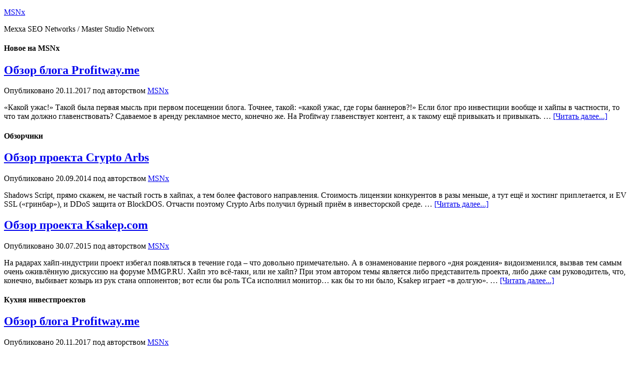

--- FILE ---
content_type: text/html; charset=UTF-8
request_url: https://mexxaseonetworks.com/category/languagelearning/tagalog
body_size: 43667
content:
<!DOCTYPE html>
<html dir="ltr" lang="ru-RU">
<head >
<meta charset="UTF-8" />
<meta name="viewport" content="width=device-width, initial-scale=1" />
<title>Tagalog | MSNx</title>

		<!-- All in One SEO 4.5.6 - aioseo.com -->
		<meta name="description" content="Tagalog language" />
		<meta name="robots" content="noindex, max-snippet:-1, max-image-preview:large, max-video-preview:-1" />
		<link rel="canonical" href="https://mexxaseonetworks.com/category/languagelearning/tagalog" />
		<meta name="generator" content="All in One SEO (AIOSEO) 4.5.6" />
		<script type="application/ld+json" class="aioseo-schema">
			{"@context":"https:\/\/schema.org","@graph":[{"@type":"BreadcrumbList","@id":"https:\/\/mexxaseonetworks.com\/category\/languagelearning\/tagalog#breadcrumblist","itemListElement":[{"@type":"ListItem","@id":"https:\/\/mexxaseonetworks.com\/#listItem","position":1,"name":"\u0413\u043b\u0430\u0432\u043d\u0430\u044f \u0441\u0442\u0440\u0430\u043d\u0438\u0446\u0430","item":"https:\/\/mexxaseonetworks.com\/","nextItem":"https:\/\/mexxaseonetworks.com\/category\/languagelearning#listItem"},{"@type":"ListItem","@id":"https:\/\/mexxaseonetworks.com\/category\/languagelearning#listItem","position":2,"name":"\u041f\u044b\u043b\u0435\u0433\u043b\u043e\u0442","item":"https:\/\/mexxaseonetworks.com\/category\/languagelearning","nextItem":"https:\/\/mexxaseonetworks.com\/category\/languagelearning\/tagalog#listItem","previousItem":"https:\/\/mexxaseonetworks.com\/#listItem"},{"@type":"ListItem","@id":"https:\/\/mexxaseonetworks.com\/category\/languagelearning\/tagalog#listItem","position":3,"name":"Tagalog","previousItem":"https:\/\/mexxaseonetworks.com\/category\/languagelearning#listItem"}]},{"@type":"CollectionPage","@id":"https:\/\/mexxaseonetworks.com\/category\/languagelearning\/tagalog#collectionpage","url":"https:\/\/mexxaseonetworks.com\/category\/languagelearning\/tagalog","name":"Tagalog | MSNx","description":"Tagalog language","inLanguage":"ru-RU","isPartOf":{"@id":"https:\/\/mexxaseonetworks.com\/#website"},"breadcrumb":{"@id":"https:\/\/mexxaseonetworks.com\/category\/languagelearning\/tagalog#breadcrumblist"}},{"@type":"Organization","@id":"https:\/\/mexxaseonetworks.com\/#organization","name":"MSNx","url":"https:\/\/mexxaseonetworks.com\/"},{"@type":"WebSite","@id":"https:\/\/mexxaseonetworks.com\/#website","url":"https:\/\/mexxaseonetworks.com\/","name":"MSNx","description":"Mexxa SEO Networks \/ Master Studio Networx","inLanguage":"ru-RU","publisher":{"@id":"https:\/\/mexxaseonetworks.com\/#organization"}}]}
		</script>
		<!-- All in One SEO -->

<link rel='dns-prefetch' href='//s.w.org' />
<link rel="alternate" type="application/rss+xml" title="MSNx &raquo; Лента" href="https://mexxaseonetworks.com/feed" />
<link rel="alternate" type="application/rss+xml" title="MSNx &raquo; Лента комментариев" href="https://mexxaseonetworks.com/comments/feed" />
<link rel="alternate" type="application/rss+xml" title="MSNx &raquo; Лента рубрики Tagalog" href="https://mexxaseonetworks.com/category/languagelearning/tagalog/feed" />
		<script type="text/javascript">
			window._wpemojiSettings = {"baseUrl":"https:\/\/s.w.org\/images\/core\/emoji\/13.1.0\/72x72\/","ext":".png","svgUrl":"https:\/\/s.w.org\/images\/core\/emoji\/13.1.0\/svg\/","svgExt":".svg","source":{"concatemoji":"https:\/\/mexxaseonetworks.com\/wp-includes\/js\/wp-emoji-release.min.js?ver=5.8.12"}};
			!function(e,a,t){var n,r,o,i=a.createElement("canvas"),p=i.getContext&&i.getContext("2d");function s(e,t){var a=String.fromCharCode;p.clearRect(0,0,i.width,i.height),p.fillText(a.apply(this,e),0,0);e=i.toDataURL();return p.clearRect(0,0,i.width,i.height),p.fillText(a.apply(this,t),0,0),e===i.toDataURL()}function c(e){var t=a.createElement("script");t.src=e,t.defer=t.type="text/javascript",a.getElementsByTagName("head")[0].appendChild(t)}for(o=Array("flag","emoji"),t.supports={everything:!0,everythingExceptFlag:!0},r=0;r<o.length;r++)t.supports[o[r]]=function(e){if(!p||!p.fillText)return!1;switch(p.textBaseline="top",p.font="600 32px Arial",e){case"flag":return s([127987,65039,8205,9895,65039],[127987,65039,8203,9895,65039])?!1:!s([55356,56826,55356,56819],[55356,56826,8203,55356,56819])&&!s([55356,57332,56128,56423,56128,56418,56128,56421,56128,56430,56128,56423,56128,56447],[55356,57332,8203,56128,56423,8203,56128,56418,8203,56128,56421,8203,56128,56430,8203,56128,56423,8203,56128,56447]);case"emoji":return!s([10084,65039,8205,55357,56613],[10084,65039,8203,55357,56613])}return!1}(o[r]),t.supports.everything=t.supports.everything&&t.supports[o[r]],"flag"!==o[r]&&(t.supports.everythingExceptFlag=t.supports.everythingExceptFlag&&t.supports[o[r]]);t.supports.everythingExceptFlag=t.supports.everythingExceptFlag&&!t.supports.flag,t.DOMReady=!1,t.readyCallback=function(){t.DOMReady=!0},t.supports.everything||(n=function(){t.readyCallback()},a.addEventListener?(a.addEventListener("DOMContentLoaded",n,!1),e.addEventListener("load",n,!1)):(e.attachEvent("onload",n),a.attachEvent("onreadystatechange",function(){"complete"===a.readyState&&t.readyCallback()})),(n=t.source||{}).concatemoji?c(n.concatemoji):n.wpemoji&&n.twemoji&&(c(n.twemoji),c(n.wpemoji)))}(window,document,window._wpemojiSettings);
		</script>
		<style type="text/css">
img.wp-smiley,
img.emoji {
	display: inline !important;
	border: none !important;
	box-shadow: none !important;
	height: 1em !important;
	width: 1em !important;
	margin: 0 .07em !important;
	vertical-align: -0.1em !important;
	background: none !important;
	padding: 0 !important;
}
</style>
	<link rel='stylesheet' id='news-pro-child-theme-css'  href='https://mexxaseonetworks.com/wp-content/themes/newspro/style.css?ver=2.0' type='text/css' media='all' />
<link rel='stylesheet' id='wp-block-library-css'  href='https://mexxaseonetworks.com/wp-includes/css/dist/block-library/style.min.css?ver=5.8.12' type='text/css' media='all' />
<link rel="https://api.w.org/" href="https://mexxaseonetworks.com/wp-json/" /><link rel="alternate" type="application/json" href="https://mexxaseonetworks.com/wp-json/wp/v2/categories/445" /><link rel="EditURI" type="application/rsd+xml" title="RSD" href="https://mexxaseonetworks.com/xmlrpc.php?rsd" />
<link rel="wlwmanifest" type="application/wlwmanifest+xml" href="https://mexxaseonetworks.com/wp-includes/wlwmanifest.xml" /> 
<meta name="generator" content="WordPress 5.8.12" />
<link rel="icon" href="https://mexxaseonetworks.com/wp-content/themes/newspro/images/favicon.ico" />
<!-- Put this script tag to the <head> of your page -->
<script type="text/javascript" src="https://vk.com/js/api/share.js?90" charset="windows-1251"></script>
<style type="text/css">.recentcomments a{display:inline !important;padding:0 !important;margin:0 !important;}</style></head>
<body data-rsssl=1 class="archive category category-tagalog category-445 sidebar-content genesis-breadcrumbs-hidden" itemscope itemtype="https://schema.org/WebPage"><div class="site-container"><header class="site-header" itemscope itemtype="https://schema.org/WPHeader"><div class="wrap"><div class="title-area"><p class="site-title" itemprop="headline"><a href="https://mexxaseonetworks.com/">MSNx</a></p><p class="site-description" itemprop="description">Mexxa SEO Networks / Master Studio Networx</p></div><div class="widget-area header-widget-area"><section id="featured-post-12" class="widget featured-content featuredpost"><div class="widget-wrap"><h4 class="widget-title widgettitle">Новое на MSNx</h4>
<article class="post-6902 post type-post status-publish format-standard category-articles tag-profitway-me tag--profitway entry" aria-label="Обзор блога Profitway.me"><header class="entry-header"><h2 class="entry-title" itemprop="headline"><a href="https://mexxaseonetworks.com/hyips/articles/oboz-bloga-profitway.htm">Обзор блога Profitway.me</a></h2><p class="entry-meta">Опубликовано <time class="entry-time" itemprop="datePublished" datetime="2017-11-20T00:37:15+03:00">20.11.2017</time> под авторством <span class="entry-author" itemprop="author" itemscope itemtype="https://schema.org/Person"><a href="https://mexxaseonetworks.com/author/admin" class="entry-author-link" rel="author" itemprop="url"><span class="entry-author-name" itemprop="name">MSNx</span></a></span></p></header><div class="entry-content"><p>«Какой ужас!»

Такой была первая мысль при первом посещении блога.

Точнее, такой: «какой ужас, где горы баннеров?!»

Если блог про инвестиции вообще и хайпы в частности, то что там должно главенствовать? Сдаваемое в аренду рекламное место, конечно же.

На Profitway главенствует контент, а к такому ещё привыкать и привыкать. &#x02026; <a href="https://mexxaseonetworks.com/hyips/articles/oboz-bloga-profitway.htm" class="more-link">[Читать далее...]</a></p></div></article></div></section>
<section id="featured-post-9" class="widget featured-content featuredpost"><div class="widget-wrap"><h4 class="widget-title widgettitle">Обзорчики</h4>
<article class="post-5213 post type-post status-publish format-standard category-review tag-crypto-arbs tag-hyips-2 tag-271 entry" aria-label="Обзор проекта Crypto Arbs"><header class="entry-header"><h2 class="entry-title" itemprop="headline"><a href="https://mexxaseonetworks.com/hyips/review/crypto-arbs.htm">Обзор проекта Crypto Arbs</a></h2><p class="entry-meta">Опубликовано <time class="entry-time" itemprop="datePublished" datetime="2014-09-20T07:05:36+03:00">20.09.2014</time> под авторством <span class="entry-author" itemprop="author" itemscope itemtype="https://schema.org/Person"><a href="https://mexxaseonetworks.com/author/admin" class="entry-author-link" rel="author" itemprop="url"><span class="entry-author-name" itemprop="name">MSNx</span></a></span></p></header><div class="entry-content"><p>Shadows Script, прямо скажем, не частый гость в хайпах, а тем более фастового направления. Стоимость лицензии конкурентов в разы меньше, а тут ещё и хостинг приплетается, и EV SSL («гринбар»), и DDoS защита от BlockDOS. Отчасти поэтому Crypto Arbs получил бурный приём в инвесторской среде. &#x02026; <a href="https://mexxaseonetworks.com/hyips/review/crypto-arbs.htm" class="more-link">[Читать далее...]</a></p></div></article><article class="post-5841 post type-post status-publish format-standard category-review tag-hyips-2 tag-ksakep tag-ksakep-com tag-271 entry" aria-label="Обзор проекта Ksakep.com"><header class="entry-header"><h2 class="entry-title" itemprop="headline"><a href="https://mexxaseonetworks.com/hyips/review/ksakep.htm">Обзор проекта Ksakep.com</a></h2><p class="entry-meta">Опубликовано <time class="entry-time" itemprop="datePublished" datetime="2015-07-30T22:46:05+03:00">30.07.2015</time> под авторством <span class="entry-author" itemprop="author" itemscope itemtype="https://schema.org/Person"><a href="https://mexxaseonetworks.com/author/admin" class="entry-author-link" rel="author" itemprop="url"><span class="entry-author-name" itemprop="name">MSNx</span></a></span></p></header><div class="entry-content"><p>На радарах хайп-индустрии проект избегал появляться в течение года – что довольно примечательно. А в ознаменование первого «дня рождения» видоизменился, вызвав тем самым очень оживлённую дискуссию на форуме MMGP.RU. Хайп это всё-таки, или не хайп? При этом автором темы является либо представитель проекта, либо даже сам руководитель, что, конечно, выбивает козырь из рук стана оппонентов; вот если бы роль ТСа исполнил монитор… как бы то ни было, Ksakep играет «в долгую». &#x02026; <a href="https://mexxaseonetworks.com/hyips/review/ksakep.htm" class="more-link">[Читать далее...]</a></p></div></article></div></section>
<section id="featured-post-11" class="widget featured-content featuredpost"><div class="widget-wrap"><h4 class="widget-title widgettitle">Кухня инвестпроектов</h4>
<article class="post-6902 post type-post status-publish format-standard category-articles tag-profitway-me tag--profitway entry" aria-label="Обзор блога Profitway.me"><header class="entry-header"><h2 class="entry-title" itemprop="headline"><a href="https://mexxaseonetworks.com/hyips/articles/oboz-bloga-profitway.htm">Обзор блога Profitway.me</a></h2><p class="entry-meta">Опубликовано <time class="entry-time" itemprop="datePublished" datetime="2017-11-20T00:37:15+03:00">20.11.2017</time> под авторством <span class="entry-author" itemprop="author" itemscope itemtype="https://schema.org/Person"><a href="https://mexxaseonetworks.com/author/admin" class="entry-author-link" rel="author" itemprop="url"><span class="entry-author-name" itemprop="name">MSNx</span></a></span></p></header><div class="entry-content"><p>«Какой ужас!»

Такой была первая мысль при первом посещении блога.

Точнее, такой: «какой ужас, где горы баннеров?!»

Если блог про инвестиции вообще и хайпы в частности, то что там должно главенствовать? Сдаваемое в аренду рекламное место, конечно же.

На Profitway главенствует контент, а к такому ещё привыкать и привыкать. &#x02026; <a href="https://mexxaseonetworks.com/hyips/articles/oboz-bloga-profitway.htm" class="more-link">[Читать далее...]</a></p></div></article><article class="post-6846 post type-post status-publish format-standard category-articles tag-profvest entry" aria-label="Обзор блога Profvest"><header class="entry-header"><h2 class="entry-title" itemprop="headline"><a href="https://mexxaseonetworks.com/hyips/articles/obzor-bloga-profvest.htm">Обзор блога Profvest</a></h2><p class="entry-meta">Опубликовано <time class="entry-time" itemprop="datePublished" datetime="2017-05-20T11:22:29+03:00">20.05.2017</time> под авторством <span class="entry-author" itemprop="author" itemscope itemtype="https://schema.org/Person"><a href="https://mexxaseonetworks.com/author/admin" class="entry-author-link" rel="author" itemprop="url"><span class="entry-author-name" itemprop="name">MSNx</span></a></span></p></header><div class="entry-content"><p>Когда захожу на Profvest, сразу понимаю две вещи: тут много денег, тут много трафика. Сотни комментариев под статьями сигнализируют о наличии собственной лояльной аудитории. Как правило, любой блогер старается не разочаровывать своих (по)читателей. Во-первых, хочется, чтобы написанное читалось кем-то помимо индексирующего гуглобота, во-вторых, трафик – это сигнал рекламодателям, что на данной площадке есть смысл размещать рекламу. В группе VK почти восемнадцать тысяч подписчиков – возможно, &#x02026; <a href="https://mexxaseonetworks.com/hyips/articles/obzor-bloga-profvest.htm" class="more-link">[Читать далее...]</a></p></div></article></div></section>
<section id="featured-post-8" class="widget featured-content featuredpost"><div class="widget-wrap"><h4 class="widget-title widgettitle">За пределами адекватности</h4>
<article class="post-2997 post type-post status-publish format-standard category-wisdom tag-283 entry" aria-label="Кто кого разводит на Ближнем Востоке"><header class="entry-header"><h2 class="entry-title" itemprop="headline"><a href="https://mexxaseonetworks.com/wisdom/kto-kogo-razvodit-na-blizhnem-vostoke.htm">Кто кого разводит на Ближнем Востоке</a></h2><p class="entry-meta">Опубликовано <time class="entry-time" itemprop="datePublished" datetime="2013-09-11T20:09:36+03:00">11.09.2013</time> под авторством <span class="entry-author" itemprop="author" itemscope itemtype="https://schema.org/Person"><a href="https://mexxaseonetworks.com/author/admin" class="entry-author-link" rel="author" itemprop="url"><span class="entry-author-name" itemprop="name">MSNx</span></a></span></p></header><div class="entry-content"><p>Есть большая группа людей в социуме, у которых всегда всё плохо. В свою очередь, внутри неё есть деление на платных всепросральщиков, которые к объяснению, почему всё происходящее относится в разряд «плохо», подходят креативно, и бесплатные; последним просто нравится сам тренд готического оформления бытия. Пока кругом люди улыбаются, бесплатные всепросральщики объясняют им в меру своего скудоумия, почему повода для улыбок нет, а на самом деле всем нужно немедленно (хотя и медленно – дабы не &#x02026; <a href="https://mexxaseonetworks.com/wisdom/kto-kogo-razvodit-na-blizhnem-vostoke.htm" class="more-link">[Читать далее...]</a></p></div></article><article class="post-3711 post type-post status-publish format-standard category-wisdom entry" aria-label="Суперкомпьютер для суперглупостей"><header class="entry-header"><h2 class="entry-title" itemprop="headline"><a href="https://mexxaseonetworks.com/wisdom/supercomputer-dlya-superglupostey.htm">Суперкомпьютер для суперглупостей</a></h2><p class="entry-meta">Опубликовано <time class="entry-time" itemprop="datePublished" datetime="2013-12-12T07:08:57+03:00">12.12.2013</time> под авторством <span class="entry-author" itemprop="author" itemscope itemtype="https://schema.org/Person"><a href="https://mexxaseonetworks.com/author/admin" class="entry-author-link" rel="author" itemprop="url"><span class="entry-author-name" itemprop="name">MSNx</span></a></span></p></header><div class="entry-content"><p>Когда я читаю характеристики новых процессоров Intel, холодный пот течёт у меня по спине. Когда вижу анонс флагманского смартфона Samsung, у меня мутится в глазах. Когда вижу, для каких целей используется ноутбук с Core i7, мне становится плохо.

Вычислительные мощности современных потребительских компьютеров в 1980-х взорвали бы мозг любого инженера-электронщика. По тем меркам у каждого в кармане сейчас лежит суперкомпьютер, по своим возможностям превосходящий все компьютеры планеты тех лет. &#x02026; <a href="https://mexxaseonetworks.com/wisdom/supercomputer-dlya-superglupostey.htm" class="more-link">[Читать далее...]</a></p></div></article></div></section>
<section id="featured-post-10" class="widget featured-content featuredpost"><div class="widget-wrap"><h4 class="widget-title widgettitle">Ходит в иняз, носит абибаз</h4>
<article class="post-6074 post type-post status-publish format-standard category-italiano entry" aria-label="3. Итальянский за 30 дней, П. Фраттола и Р. Константино"><header class="entry-header"><h2 class="entry-title" itemprop="headline"><a href="https://mexxaseonetworks.com/languagelearning/italiano/italiano-in-30-giorni.htm">3. Итальянский за 30 дней, П. Фраттола и Р. Константино</a></h2><p class="entry-meta">Опубликовано <time class="entry-time" itemprop="datePublished" datetime="2015-09-27T14:20:46+03:00">27.09.2015</time> под авторством <span class="entry-author" itemprop="author" itemscope itemtype="https://schema.org/Person"><a href="https://mexxaseonetworks.com/author/admin" class="entry-author-link" rel="author" itemprop="url"><span class="entry-author-name" itemprop="name">MSNx</span></a></span></p></header><div class="entry-content"><p>Многообещающее название учебника для самостоятельной работы. Всего-то по уроку в день на протяжении всего-то одного месяца, и уже подкован в грамматике; ну, так кажется, когда листаешь первые страницы. Учебник к тому же сопровождается аудиокассетой, что мысленно отсылает ученика к временам, когда плохие учебники были редкость.

Паола Фраттола и Роберта Константино постарались, чтобы самостоятельное освоение материала, с одной стороны, не перетекло в отвращение к запутанной грамматике &#x02026; <a href="https://mexxaseonetworks.com/languagelearning/italiano/italiano-in-30-giorni.htm" class="more-link">[Читать далее...]</a></p></div></article></div></section>
</div></div></header><nav class="nav-primary" aria-label="Main" itemscope itemtype="https://schema.org/SiteNavigationElement"><div class="wrap"><ul id="menu-categories" class="menu genesis-nav-menu menu-primary"><li id="menu-item-4543" class="menu-item menu-item-type-taxonomy menu-item-object-category menu-item-has-children menu-item-4543"><a href="https://mexxaseonetworks.com/category/cryptocurrencies" itemprop="url"><span itemprop="name">Криптовалюты</span></a>
<ul class="sub-menu">
	<li id="menu-item-4544" class="menu-item menu-item-type-taxonomy menu-item-object-category menu-item-4544"><a href="https://mexxaseonetworks.com/category/cryptocurrencies/news" itemprop="url"><span itemprop="name">Криптоновости</span></a></li>
</ul>
</li>
<li id="menu-item-4545" class="menu-item menu-item-type-taxonomy menu-item-object-category menu-item-has-children menu-item-4545"><a href="https://mexxaseonetworks.com/category/affiliate-marketing" itemprop="url"><span itemprop="name">Маркетинг</span></a>
<ul class="sub-menu">
	<li id="menu-item-4540" class="menu-item menu-item-type-taxonomy menu-item-object-category menu-item-4540"><a href="https://mexxaseonetworks.com/category/google-adsense" itemprop="url"><span itemprop="name">Адсенс</span></a></li>
	<li id="menu-item-4541" class="menu-item menu-item-type-taxonomy menu-item-object-category menu-item-4541"><a href="https://mexxaseonetworks.com/category/google-adsense/hubpages" itemprop="url"><span itemprop="name">Хубпагесы</span></a></li>
	<li id="menu-item-4552" class="menu-item menu-item-type-taxonomy menu-item-object-category menu-item-4552"><a href="https://mexxaseonetworks.com/category/freestuff" itemprop="url"><span itemprop="name">Конкурсы</span></a></li>
</ul>
</li>
<li id="menu-item-4549" class="menu-item menu-item-type-taxonomy menu-item-object-category menu-item-has-children menu-item-4549"><a href="https://mexxaseonetworks.com/category/hyips" itemprop="url"><span itemprop="name">ХАЙПЫ</span></a>
<ul class="sub-menu">
	<li id="menu-item-4550" class="menu-item menu-item-type-taxonomy menu-item-object-category menu-item-4550"><a href="https://mexxaseonetworks.com/category/hyips/current" itemprop="url"><span itemprop="name">Дневной дозор</span></a></li>
	<li id="menu-item-4970" class="menu-item menu-item-type-taxonomy menu-item-object-category menu-item-4970"><a href="https://mexxaseonetworks.com/category/hyips/review" itemprop="url"><span itemprop="name">Обзоры хайпов</span></a></li>
	<li id="menu-item-4551" class="menu-item menu-item-type-taxonomy menu-item-object-category menu-item-4551"><a href="https://mexxaseonetworks.com/category/hyips/articles" itemprop="url"><span itemprop="name">Статьи</span></a></li>
	<li id="menu-item-4546" class="menu-item menu-item-type-taxonomy menu-item-object-category menu-item-4546"><a href="https://mexxaseonetworks.com/category/mmm" itemprop="url"><span itemprop="name">МММ</span></a></li>
</ul>
</li>
<li id="menu-item-4547" class="menu-item menu-item-type-taxonomy menu-item-object-category menu-item-has-children menu-item-4547"><a href="https://mexxaseonetworks.com/category/wisdom" itemprop="url"><span itemprop="name">Неадекватность</span></a>
<ul class="sub-menu">
	<li id="menu-item-4553" class="menu-item menu-item-type-taxonomy menu-item-object-category menu-item-4553"><a href="https://mexxaseonetworks.com/category/humor" itemprop="url"><span itemprop="name">Юмор</span></a></li>
</ul>
</li>
<li id="menu-item-4548" class="menu-item menu-item-type-taxonomy menu-item-object-category menu-item-4548"><a href="https://mexxaseonetworks.com/category/films" itemprop="url"><span itemprop="name">Фильмы</span></a></li>
<li id="menu-item-6009" class="menu-item menu-item-type-taxonomy menu-item-object-category current-category-ancestor current-menu-ancestor current-menu-parent current-category-parent menu-item-has-children menu-item-6009"><a href="https://mexxaseonetworks.com/category/languagelearning" itemprop="url"><span itemprop="name">Пылеглот</span></a>
<ul class="sub-menu">
	<li id="menu-item-6900" class="menu-item menu-item-type-taxonomy menu-item-object-category menu-item-6900"><a href="https://mexxaseonetworks.com/category/languagelearning/english" itemprop="url"><span itemprop="name">English</span></a></li>
	<li id="menu-item-6037" class="menu-item menu-item-type-taxonomy menu-item-object-category menu-item-6037"><a href="https://mexxaseonetworks.com/category/languagelearning/espanol" itemprop="url"><span itemprop="name">Español</span></a></li>
	<li id="menu-item-6899" class="menu-item menu-item-type-taxonomy menu-item-object-category menu-item-6899"><a href="https://mexxaseonetworks.com/category/languagelearning/francais" itemprop="url"><span itemprop="name">Français</span></a></li>
	<li id="menu-item-6010" class="menu-item menu-item-type-taxonomy menu-item-object-category menu-item-6010"><a href="https://mexxaseonetworks.com/category/languagelearning/italiano" itemprop="url"><span itemprop="name">Italiano</span></a></li>
	<li id="menu-item-6038" class="menu-item menu-item-type-taxonomy menu-item-object-category current-menu-item menu-item-6038"><a href="https://mexxaseonetworks.com/category/languagelearning/tagalog" aria-current="page" itemprop="url"><span itemprop="name">Tagalog</span></a></li>
</ul>
</li>
</ul></div></nav><nav class="nav-secondary" aria-label="Secondary" itemscope itemtype="https://schema.org/SiteNavigationElement"><div class="wrap"><ul id="menu-pages" class="menu genesis-nav-menu menu-secondary"><li id="menu-item-4535" class="menu-item menu-item-type-post_type menu-item-object-page menu-item-4535"><a href="https://mexxaseonetworks.com/mission" itemprop="url"><span itemprop="name">Миссия</span></a></li>
<li id="menu-item-4538" class="menu-item menu-item-type-post_type menu-item-object-page menu-item-4538"><a href="https://mexxaseonetworks.com/ebooks" itemprop="url"><span itemprop="name">Е-книги</span></a></li>
<li id="menu-item-4539" class="menu-item menu-item-type-post_type menu-item-object-page menu-item-4539"><a href="https://mexxaseonetworks.com/privacy-policy" itemprop="url"><span itemprop="name">Политика безопасности</span></a></li>
<li id="menu-item-4537" class="menu-item menu-item-type-post_type menu-item-object-page menu-item-4537"><a href="https://mexxaseonetworks.com/contactform" itemprop="url"><span itemprop="name">Контакты</span></a></li>
<li id="menu-item-4534" class="menu-item menu-item-type-post_type menu-item-object-page menu-item-4534"><a href="https://mexxaseonetworks.com/hyip-advertisements" itemprop="url"><span itemprop="name">HYIP Админам</span></a></li>
</ul></div></nav><div class="site-inner"><div class="content-sidebar-wrap"><main class="content"><article class="post-6802 post type-post status-publish format-standard category-tagalog tag-alltalk tag-pimsleur tag-tagalog tag-526 entry" aria-label="Изучение языка методом Пимслера" itemscope itemtype="https://schema.org/CreativeWork"><header class="entry-header"><h2 class="entry-title" itemprop="headline"><a class="entry-title-link" rel="bookmark" href="https://mexxaseonetworks.com/languagelearning/tagalog/pimsleur-method-tagalog.htm">Изучение языка методом Пимслера</a></h2>
<p class="entry-meta"><time class="entry-time" itemprop="datePublished" datetime="2017-01-17T12:29:48+03:00">17.01.2017</time> Обновлено: [post_update] Автор: <span class="entry-author" itemprop="author" itemscope itemtype="https://schema.org/Person"><a href="https://mexxaseonetworks.com/author/admin" class="entry-author-link" rel="author" itemprop="url"><span class="entry-author-name" itemprop="name">MSNx</span></a></span>  </p></header><div class="entry-content" itemprop="text"><p>Pimsleur-метод, как гласит его мощная реклама, является лучшим (конечно же) способом выучить иностранный язык. В рекламе так сильно делают упор на естественность применяемого подхода, что аж до оскомины. Возможно, именно Пимслер и оседлал первым конька <em>натурального</em> подхода к изучению языков. Учите язык как дети – без скучной грамматики, без надоедливой зубриловки, в своём ритме, не подстраиваясь ни под кого. Не нужно ничего читать и писать! В общем, Пимслер – это всё, что востребовано современным амбициозным полиглотом, занимающим активную жизненную позицию и ставящим перед собой реальные цели. <a href="https://mexxaseonetworks.com/languagelearning/tagalog/pimsleur-method-tagalog.htm#more-6802" class="more-link">[Читать далее&#8230;]</a></p>
</div><footer class="entry-footer"><p class="entry-meta"><span class="entry-categories">Раздел: <a href="https://mexxaseonetworks.com/category/languagelearning/tagalog" rel="category tag">Tagalog</a></span> <span class="entry-tags">Метки: <a href="https://mexxaseonetworks.com/tag/alltalk" rel="tag">alltalk</a>, <a href="https://mexxaseonetworks.com/tag/pimsleur" rel="tag">pimsleur</a>, <a href="https://mexxaseonetworks.com/tag/tagalog" rel="tag">tagalog</a>, <a href="https://mexxaseonetworks.com/tag/%d1%82%d0%b0%d0%b3%d0%b0%d0%bb%d1%8c%d1%81%d0%ba%d0%b8%d0%b9-%d1%8f%d0%b7%d1%8b%d0%ba" rel="tag">тагальский язык</a></span></p></footer></article><article class="post-6729 post type-post status-publish format-standard category-tagalog tag-524 tag-525 tag-526 entry" aria-label="1. Введение в тагальский язык" itemscope itemtype="https://schema.org/CreativeWork"><header class="entry-header"><h2 class="entry-title" itemprop="headline"><a class="entry-title-link" rel="bookmark" href="https://mexxaseonetworks.com/languagelearning/tagalog/vvedenie-v-tagalog.htm">1. Введение в тагальский язык</a></h2>
<p class="entry-meta"><time class="entry-time" itemprop="datePublished" datetime="2016-09-13T22:02:32+03:00">13.09.2016</time> Обновлено: [post_update] Автор: <span class="entry-author" itemprop="author" itemscope itemtype="https://schema.org/Person"><a href="https://mexxaseonetworks.com/author/admin" class="entry-author-link" rel="author" itemprop="url"><span class="entry-author-name" itemprop="name">MSNx</span></a></span>  </p></header><div class="entry-content" itemprop="text"><p>Частенько меня заносит на YouTube, посмотреть видео про известных там полиглотов (не только Дмитрия Петрова). Стив Кауфман, например, или Лука Лампариелло, чья жизнь проходит в соприкосновении с множеством разных языков, запросто дадут фору многим языковым курсам.</p>
<p>Лука, в частности, говорит, что в отличие от весьма модного нынече подхода, который называют то «коммуникативным», то «натуральным», сам он предпочитает приступать к изучению нового языка со знакомства с его структурой – то есть принимается за грамматику. И я с ним совершенно согласен. Без скучной, постной, надоедливой грамматики бессмысленно хвататься за разговорник или зубрить «сто полезных фраз на все случаи жизни». Они будут плохо запоминаться, потому что непонятно, как и почему они построены именно так, как построены, почему подаются именно в таком виде, в каком подаются читателю/изучающему. В равной степени бесполезно заучивать какие-либо диалоги, что сплошь и рядом предлагается в аудиокурсах «для тех, кто за рулём», пытаться наращивать словарный запас. Словам не за что ухватиться в голове, для них не подготовлена сеть (в переносном и прямом смысле – для каждого языка формируется своя нейронная сеть), им не в чем застрять, и между собой они никак не связаны. Без знания частей речи, например, даже не получится отделять существительные от глаголов. Даже самые основы структуры языка уже дают представление о том, «как оно всё там устроено». И моё твёрдое убеждение состоит в том, что любой язык, если в него хорошенько вникнуть, представляется гармоничным и логичным. Ну, это как раскладка клавиатуры – при первом взгляде на неё кажется, что буквы на клавишах нанесены невпопад. И только начав много печатать, приходит понимание того, что за расположением букв скрывается своя логика. <a href="https://mexxaseonetworks.com/languagelearning/tagalog/vvedenie-v-tagalog.htm#more-6729" class="more-link">[Читать далее&#8230;]</a></p>
</div><footer class="entry-footer"><p class="entry-meta"><span class="entry-categories">Раздел: <a href="https://mexxaseonetworks.com/category/languagelearning/tagalog" rel="category tag">Tagalog</a></span> <span class="entry-tags">Метки: <a href="https://mexxaseonetworks.com/tag/%d0%b2%d0%b2%d0%b5%d0%b4%d0%b5%d0%bd%d0%b8%d0%b5-%d0%b2-%d1%82%d0%b0%d0%b3%d0%b0%d0%bb%d1%8c%d1%81%d0%ba%d0%b8%d0%b9" rel="tag">введение в тагальский</a>, <a href="https://mexxaseonetworks.com/tag/%d1%82%d0%b0%d0%b3%d0%b0%d0%bb%d1%8c%d1%81%d0%ba%d0%b8%d0%b9" rel="tag">тагальский</a>, <a href="https://mexxaseonetworks.com/tag/%d1%82%d0%b0%d0%b3%d0%b0%d0%bb%d1%8c%d1%81%d0%ba%d0%b8%d0%b9-%d1%8f%d0%b7%d1%8b%d0%ba" rel="tag">тагальский язык</a></span></p></footer></article></main><aside class="sidebar sidebar-primary widget-area" role="complementary" aria-label="Основной сайдбар" itemscope itemtype="https://schema.org/WPSideBar"><section id="search-3" class="widget widget_search"><div class="widget-wrap"><h4 class="widget-title widgettitle">Поиск по MSNx</h4>
<form class="search-form" method="get" action="https://mexxaseonetworks.com/" role="search" itemprop="potentialAction" itemscope itemtype="https://schema.org/SearchAction"><input class="search-form-input" type="search" name="s" id="searchform-1" placeholder="Поиск по сайту" itemprop="query-input"><input class="search-form-submit" type="submit" value="Поиск"><meta content="https://mexxaseonetworks.com/?s={s}" itemprop="target"></form></div></section>

		<section id="recent-posts-3" class="widget widget_recent_entries"><div class="widget-wrap">
		<h4 class="widget-title widgettitle">Свежачок-с на MSNx</h4>

		<ul>
											<li>
					<a href="https://mexxaseonetworks.com/hyips/articles/oboz-bloga-profitway.htm">Обзор блога Profitway.me</a>
									</li>
											<li>
					<a href="https://mexxaseonetworks.com/hyips/review/x-traders.htm">Обзор проекта X-Traders</a>
									</li>
											<li>
					<a href="https://mexxaseonetworks.com/hyips/articles/obzor-bloga-profvest.htm">Обзор блога Profvest</a>
									</li>
											<li>
					<a href="https://mexxaseonetworks.com/hyips/review/mavis-srl.htm">Обзор проекта Mavis SRL</a>
									</li>
											<li>
					<a href="https://mexxaseonetworks.com/hyips/review/amber-eldorado.htm">Обзор проекта Amber Eldorado</a>
									</li>
											<li>
					<a href="https://mexxaseonetworks.com/hyips/review/cashberry.htm">Обзор проекта Cashberry</a>
									</li>
											<li>
					<a href="https://mexxaseonetworks.com/hyips/review/decenter.htm">Обзор проекта Decenter</a>
									</li>
					</ul>

		</div></section>
<section id="recent-comments-2" class="widget widget_recent_comments"><div class="widget-wrap"><h4 class="widget-title widgettitle">Откомментили!</h4>
<ul id="recentcomments"><li class="recentcomments"><span class="comment-author-link">Stas Komar</span> к записи <a href="https://mexxaseonetworks.com/hyips/articles/obzor-bloga-profvest.htm/comment-page-1#comment-13576">Обзор блога Profvest</a></li><li class="recentcomments"><span class="comment-author-link">Лариса</span> к записи <a href="https://mexxaseonetworks.com/hyips/articles/obzor-bloga-profvest.htm/comment-page-1#comment-13575">Обзор блога Profvest</a></li><li class="recentcomments"><span class="comment-author-link">Станислав</span> к записи <a href="https://mexxaseonetworks.com/hyips/articles/obzor-bloga-profvest.htm/comment-page-1#comment-13574">Обзор блога Profvest</a></li><li class="recentcomments"><span class="comment-author-link">Ветвицкий Станислав</span> к записи <a href="https://mexxaseonetworks.com/hyips/articles/obzor-bloga-profvest.htm/comment-page-1#comment-13573">Обзор блога Profvest</a></li><li class="recentcomments"><span class="comment-author-link">Анатолий Домс</span> к записи <a href="https://mexxaseonetworks.com/hyips/articles/obzor-bloga-profvest.htm/comment-page-1#comment-13572">Обзор блога Profvest</a></li></ul></div></section>

		<section id="recent-posts-2" class="widget widget_recent_entries"><div class="widget-wrap">
		<h4 class="widget-title widgettitle">Новенькое на MSNx</h4>

		<ul>
											<li>
					<a href="https://mexxaseonetworks.com/hyips/articles/oboz-bloga-profitway.htm">Обзор блога Profitway.me</a>
									</li>
											<li>
					<a href="https://mexxaseonetworks.com/hyips/review/x-traders.htm">Обзор проекта X-Traders</a>
									</li>
											<li>
					<a href="https://mexxaseonetworks.com/hyips/articles/obzor-bloga-profvest.htm">Обзор блога Profvest</a>
									</li>
											<li>
					<a href="https://mexxaseonetworks.com/hyips/review/mavis-srl.htm">Обзор проекта Mavis SRL</a>
									</li>
											<li>
					<a href="https://mexxaseonetworks.com/hyips/review/amber-eldorado.htm">Обзор проекта Amber Eldorado</a>
									</li>
					</ul>

		</div></section>
</aside></div></div><footer class="site-footer" itemscope itemtype="https://schema.org/WPFooter"><div class="wrap"><p>Copyright &#x000A9;&nbsp;2026 &#x000B7;<a href="http://www.studiopress.com/themes/news">News Pro Child Theme</a> · <a href="https://my.studiopress.com/themes/genesis/">Genesis Framework</a> by <a href="https://www.studiopress.com/">StudioPress</a> · <a href="https://wordpress.org/">WordPress</a> · <a href="https://mexxaseonetworks.com/wp-login.php">Войти</a></p></div></footer></div><script type='text/javascript' id='icwp-wpsf-notbot-js-extra'>
/* <![CDATA[ */
var shield_vars_notbot = {"strings":{"select_action":"Please select an action to perform.","are_you_sure":"Are you sure?","absolutely_sure":"Are you absolutely sure?"},"comps":{"notbot":{"ajax":{"not_bot":{"action":"shield_action","ex":"capture_not_bot","exnonce":"49f8fce05e","ajaxurl":"https:\/\/mexxaseonetworks.com\/wp-admin\/admin-ajax.php","_wpnonce":"757b11d9b8","_rest_url":"https:\/\/mexxaseonetworks.com\/wp-json\/shield\/v1\/action\/capture_not_bot?exnonce=49f8fce05e&_wpnonce=757b11d9b8"}},"flags":{"skip":false,"required":true}}}};
/* ]]> */
</script>
<script type='text/javascript' src='https://mexxaseonetworks.com/wp-content/plugins/wp-simple-firewall/assets/dist/shield-notbot.bundle.js?ver=21.0.8&#038;mtime=1766458030' id='icwp-wpsf-notbot-js'></script>
<script type='text/javascript' src='https://mexxaseonetworks.com/wp-includes/js/wp-embed.min.js?ver=5.8.12' id='wp-embed-js'></script>
</body></html>
